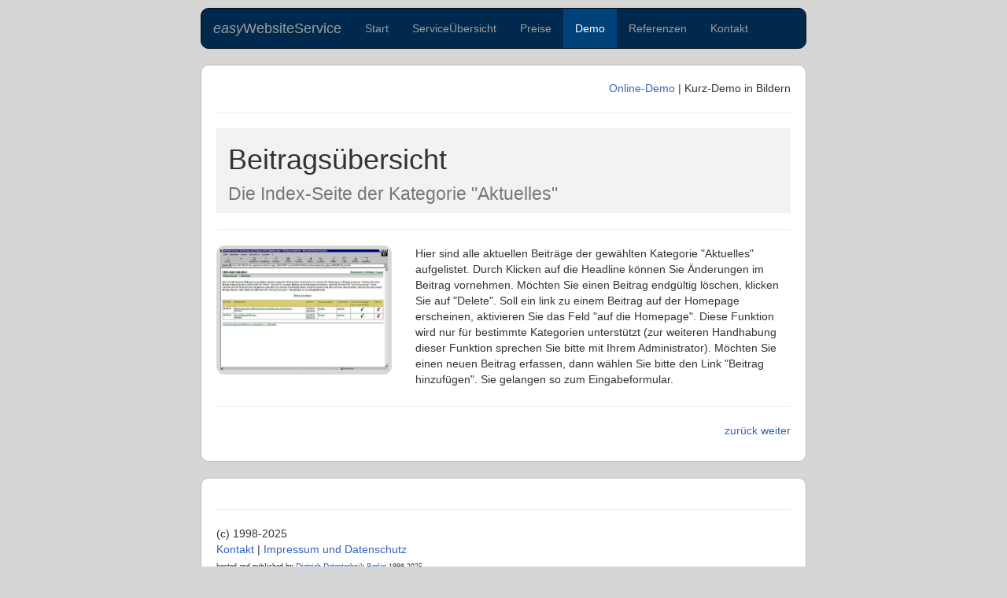

--- FILE ---
content_type: text/html
request_url: https://www.easywebsiteservice.de/0N70O12OW.htm
body_size: 4711
content:

<!DOCTYPE html>
<html lang="de">
<head>
<meta http-equiv="content-type" content="text/html; charset=ISO-8859-1">
<meta name="viewport" content="width=device-width, initial-scale=1">
<meta name="Description" content="easyWebsiteService ist ein dynamisches, datenbankgestütztes Content Management System zur einfachen und schnellen Pflege von Internetauftritten.">
<meta name="Keywords" content="Contentmanagement CMS Redaktionssystem Software Intranet Internet Website Service Pflege Administration Datenbank dynamisch aktuell">
<meta name="Generator" content="Redaktionssystem / Contentmanagementsystem Dietrich Datentechnik Berlin, CMS https://www.dd-tech.de - https://www.easyWebsiteService.de Rel. 4.60">
<meta name="Author" content="Dietrich-Datentechnik https://www.dd-tech.de">
<meta name="Siteinfo" content="/robots.txt">
<meta name="robots" content="index, follow">
<meta name="revisit-after" content="7 days">
<meta name="distribution" content="global">
<meta name="page-topic" content="Computer; Dienstleistungen">
<meta name="expires" content="0">
<title>Dietrich Datentechnik e.K. easyWebsiteService.com</title>
<link rel="stylesheet" href="css/bootstrap.min.css">
<script src="js/jquery.min.js"></script>
<script src="js/bootstrap.min.js"></script>
<link rel="canonical" href="https://www.easywebsiteservice.de/0N70O12OW.htm" />





</head>
<body>

<div class="container-fluid">
<p>
<div class="row"> 
<div class="col-sm-12">


<nav class="navbar navbar-inverse">
  <div class="container-fluid">
	<div class="navbar-header">


      <button type="button" class="navbar-toggle" data-toggle="collapse" data-target="#mainNavbar">
        <span class="icon-bar"></span>
        <span class="icon-bar"></span>
        <span class="icon-bar"></span>                
      </button>


      <a class="navbar-brand" href="//www.easyWebsiteService.de" title="easyWebsiteService - CMS System für die einfache Homepage Pflege "><em>easy</em>WebsiteService</a>
    </div>


<div class="collapse navbar-collapse" id="mainNavbar">


<ul class="nav navbar-nav"><li><a href="default.htm" title="Start">Start</a></li><li><a href="serv_uebersicht.htm" title="ServiceÜbersicht">ServiceÜbersicht</a></li><li><a href="preiseliste.htm" title="Preise">Preise</a></li><li class="active"><a href="prod_demo.htm" title="Demo">Demo</a></li><li><a href="referenzen.htm" title="Referenzen">Referenzen</a></li><li><a href="_incon01y.htm" title="Kontakt">Kontakt</a></li></ul>
<ul class="nav navbar-nav navbar-right">

        


      </ul>


</div>


</div>
</nav>

</div>
</div>

<div class="row"> 
<div class="col-sm-12">
<div class="well" style="background-color:#fff;border-color:#bfbfbf;">






<div class="text-right">
<a href="0N70O07H9.htm">Online-Demo</a> | Kurz-Demo in Bildern
</div>

<div class="row">
<div class="col-md-12">
<hr>
</div></div>
<div class="col-md-12" style="background-color:#f2f2f2;">
<h1>Beitrags&shy;übersicht<br><small>Die Index-Seite der Kategorie "Aktuelles"</small></h1>
</div>
<div class="row">
<div class="col-md-12">
<hr>
</div></div>



<div class="row">


  <div class="col-md-4">
    <div class="thumbnail">
        <img src="images/AKTUELLES_INDEX2.JPG" alt="" style="width:100%">


    </div>
  </div>
  <div class="col-md-8">


Hier sind alle aktuellen Beiträge der gewählten Kategorie "Aktuelles" aufgelistet. Durch Klicken auf die Headline können Sie Änderungen im Beitrag vornehmen. Möchten Sie einen Beitrag endgültig löschen, klicken Sie auf "Delete". Soll ein link zu einem Beitrag auf der Homepage erscheinen, aktivieren Sie das Feld "auf die Homepage". Diese Funktion wird nur für bestimmte Kategorien unterstützt (zur weiteren Handhabung dieser Funktion sprechen Sie bitte mit Ihrem Administrator). Möchten Sie einen neuen Beitrag erfassen, dann wählen Sie bitte den Link "Beitrag hinzufügen". Sie gelangen so zum Eingabeformular.
</div>
</div>








<hr>
<p class="text-right">
<a href="0N70O07KY.htm">zurück</a>&nbsp;<a href="0N70O6DFO.htm">weiter</a>

</div>
</div>
</div>

<div class="row"> 
<div class="col-sm-12">
<div class="well" style="background-color:#fff;border-color:#bfbfbf;">
<hr>



(c) 1998-2025&nbsp;<br>
<a href="0N70O07OM.htm">Kontakt</a> | <a href="0N70O07ON.htm">Impressum und Datenschutz</a>
<br>
<font face="Verdana" size="1">hosted and published by </font><a href="https://www.dd-tech.de" target="_blank"><font face="Verdana" size="1">Dietrich Datentechnik Berlin</font></a><font face="Verdana" size="1"> 1998-2025</font>

</div>
</div>
</div>

<!--BS-->
</div> <!-- end-->
 
</body>
</html>
